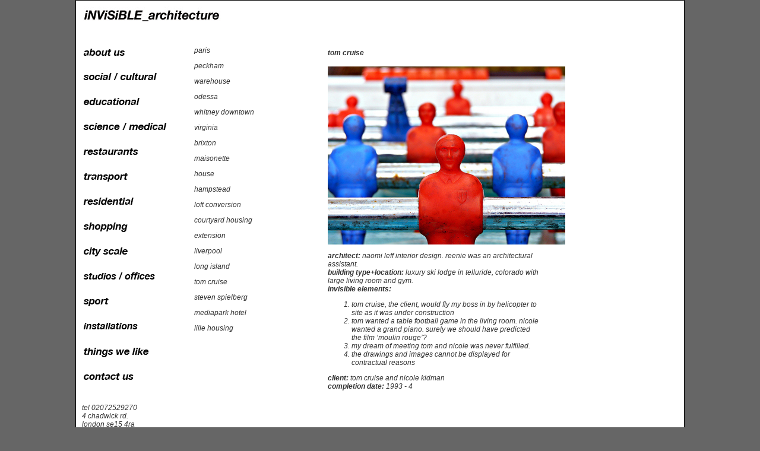

--- FILE ---
content_type: text/html
request_url: http://invisiblearchitecture.co.uk/project/residential/Tom%20Cruise/index.html
body_size: 4403
content:
<!DOCTYPE html PUBLIC "-//W3C//DTD XHTML 1.0 Transitional//EN" "http://www.w3.org/TR/xhtml1/DTD/xhtml1-transitional.dtd">
<html xmlns="http://www.w3.org/1999/xhtml"><!-- InstanceBegin template="/Templates/residential template.dwt" codeOutsideHTMLIsLocked="false" -->
<head>
<meta http-equiv="Content-Type" content="text/html; charset=UTF-8" />
<!-- InstanceBeginEditable name="doctitle" -->
<title>Untitled Document</title>
<!-- InstanceEndEditable -->
<style type="text/css"> 
<!-- 
body  {
	background: #666666;
	margin: 0; /* it's good practice to zero the margin and padding of the body element to account for differing browser defaults */
	padding: 0;
	text-align: center; /* this centers the container in IE 5* browsers. The text is then set to the left aligned default in the #container selector */
	color: #F0F0F0;
	font-family: Verdana, Arial, Helvetica, sans-serif;
	font-size: 100%;
}
.thrColLiqHdr #container {
	width: 80%;  /* this will create a container 80% of the browser width */
	background: #FFFFFF;
	margin: 0 auto; /* the auto margins (in conjunction with a width) center the page */
	border: 1px solid #000000;
	text-align: left;
	font-size: 12pt;
	color: #333;
} 
.thrColLiqHdr #header {
	padding: 0 10px;  /* this padding matches the left alignment of the elements in the divs that appear beneath it. If an image is used in the #header instead of text, you may want to remove the padding. */
	background-color: #FFF;
} 
.thrColLiqHdr #header h1 {
	margin: 0; /* zeroing the margin of the last element in the #header div will avoid margin collapse - an unexplainable space between divs. If the div has a border around it, this is not necessary as that also avoids the margin collapse */
	padding: 10px 0; /* using padding instead of margin will allow you to keep the element away from the edges of the div */
}

/* Tips for sidebars:
1. Since we are working in percentages, it's best not to use side padding on the sidebars. It will be added to the width for standards compliant browsers creating an unknown actual width. 
2. Space between the side of the div and the elements within it can be created by placing a left and right margin on those elements as seen in the ".thrColLiqHdr #sidebar1 p" rule.
3. Since Explorer calculates widths after the parent element is rendered, you may occasionally run into unexplained bugs with percentage-based columns. If you need more predictable results, you may choose to change to pixel sized columns.
*/
.thrColLiqHdr #sidebar1 {
	float: left; /* this element must precede in the source order any element you would like it be positioned next to */
	width: 16%; /* top and bottom padding create visual space within this div  */
	background-color: #FFF;
	padding-top: 15px;
	padding-right: 0;
	padding-bottom: 15px;
	padding-left: 0;
}
.thrColLiqHdr #sidebar2 {
	float: left; /* this element must precede in the source order any element you would like it be positioned next to */
	width: 23%; /* top and bottom padding create visual space within this div */
	padding-top: 15px;
	padding-right: 0;
	padding-bottom: 15px;
	padding-left: 25px;
	font-family: Verdana, Geneva, sans-serif;
	font-size: 9px;
	background-color: #FFF;
}
.thrColLiqHdr #sidebar1 p, .thrColLiqHdr #sidebar1 h3, .thrColLiqHdr #sidebar2 p, .thrColLiqHdr #sidebar2 h3 {
	margin-left: 10px; /* the left and right margin should be given to every element that will be placed in the side columns */
	margin-right: 10px;
	font-size: 9pt;
	color: #333;
	font-style: italic;
}

/* Tips for mainContent:
1. the space between the mainContent and sidebars is created with the left and right margins on the mainContent div.
2. to avoid float drop at a supported minimum 800 x 600 resolution, elements within the mainContent div should be 300px or smaller (this includes images).
3. in the Internet Explorer Conditional Comment below, the zoom property is used to give the mainContent "hasLayout." This avoids several IE-specific bugs.
*/
.thrColLiqHdr #mainContent {
	float: left;
	width: 30em;
	padding-top: 15px;
	padding-right: 0px;
	padding-bottom: 15px;
	padding-left: 0px;
	font-size: 9pt;
	font-style: italic;
}

.thrColLiqHdr #footer { 
	padding: 0 10px; /* this padding matches the left alignment of the elements in the divs that appear above it. */
	background:#DDDDDD;
} 
.thrColLiqHdr #footer p {
	margin: 0; /* zeroing the margins of the first element in the footer will avoid the possibility of margin collapse - a space between divs */
	padding: 10px 0; /* padding on this element will create space, just as the the margin would have, without the margin collapse issue */
	font-size: 10px;
	color: #333;
}

/* Miscellaneous classes for reuse */
.fltrt { /* this class can be used to float an element right in your page. The floated element must precede the element it should be next to on the page. */
	float: right;
	margin-left: 8px;
}
.fltlft { /* this class can be used to float an element left in your page The floated element must precede the element it should be next to on the page. */
	float: left;
	margin-right: 8px;
}
.clearfloat { /* this class should be placed on a div or break element and should be the final element before the close of a container that should fully contain its child floats */
	clear:both;
    height:0;
    font-size: 1px;
    line-height: 0px;
}
a:link {
	color: #333;
	text-decoration: none;
}
a:visited {
	text-decoration: none;
}
a:hover {
	color: #999;
}
a:active {
	text-decoration: none;
	color: #999;
}
--> 
</style><!--[if IE]>
<style type="text/css"> 
/* place css fixes for all versions of IE in this conditional comment */
.thrColLiqHdr #sidebar2, .thrColLiqHdr #sidebar1 { padding-top: 30px; }
.thrColLiqHdr #mainContent { zoom: 1; padding-top: 15px; }
/* the above proprietary zoom property gives IE the hasLayout it needs to avoid several bugs */
</style>
<![endif]-->
<script type="text/javascript">
<!--
function MM_preloadImages() { //v3.0
  var d=document; if(d.images){ if(!d.MM_p) d.MM_p=new Array();
    var i,j=d.MM_p.length,a=MM_preloadImages.arguments; for(i=0; i<a.length; i++)
    if (a[i].indexOf("#")!=0){ d.MM_p[j]=new Image; d.MM_p[j++].src=a[i];}}
}
function MM_swapImgRestore() { //v3.0
  var i,x,a=document.MM_sr; for(i=0;a&&i<a.length&&(x=a[i])&&x.oSrc;i++) x.src=x.oSrc;
}
function MM_findObj(n, d) { //v4.01
  var p,i,x;  if(!d) d=document; if((p=n.indexOf("?"))>0&&parent.frames.length) {
    d=parent.frames[n.substring(p+1)].document; n=n.substring(0,p);}
  if(!(x=d[n])&&d.all) x=d.all[n]; for (i=0;!x&&i<d.forms.length;i++) x=d.forms[i][n];
  for(i=0;!x&&d.layers&&i<d.layers.length;i++) x=MM_findObj(n,d.layers[i].document);
  if(!x && d.getElementById) x=d.getElementById(n); return x;
}

function MM_swapImage() { //v3.0
  var i,j=0,x,a=MM_swapImage.arguments; document.MM_sr=new Array; for(i=0;i<(a.length-2);i+=3)
   if ((x=MM_findObj(a[i]))!=null){document.MM_sr[j++]=x; if(!x.oSrc) x.oSrc=x.src; x.src=a[i+2];}
}
//-->
</script>
<!-- InstanceBeginEditable name="head" -->
<!-- InstanceEndEditable -->
</head>

<body class="thrColLiqHdr" onload="MM_preloadImages('../../../site_media/img/mainMenuOver/about usOVER.gif','../../../site_media/img/mainMenuOver/socialOVER.gif','../../../site_media/img/mainMenuOver/educationalOVER.gif','../../../site_media/img/mainMenuOver/scienceOVER.gif','../../../site_media/img/mainMenuOver/restaurantsOVER.gif','../../../site_media/img/mainMenuOver/transportOVER.gif','../../../site_media/img/mainMenuOver/residentialOVER.gif','../../../site_media/img/mainMenuOver/shoppingOVER.gif','../../../site_media/img/mainMenuOver/cityscaleOVER.gif','../../../site_media/img/mainMenuOver/officeOVER.gif','../../../site_media/img/mainMenuOver/sportOVER.gif','../../../site_media/img/mainMenuOver/thingswelikeOVER.gif','../../../site_media/img/mainMenuOver/contactusOVER.gif','../../../site_media/img/invisible architectureOVER.gif','../../../site_media/img/mainMenuOver/installationsOVER.gif')">

<div id="container">
 <div id="header">
    <h1><a href="../../../index.html" onmouseout="MM_swapImgRestore()" onmouseover="MM_swapImage('Image14','','../../../site_media/img/invisible architectureOVER.gif',1)"><img src="../../../site_media/img/invisible architecture.gif" name="Image14" width="240" height="30" border="0" id="Image14" /></a></h1>
  <!-- end #header --></div>
  <div id="sidebar1">
    <p><a href="../../about us/index.html" onmouseout="MM_swapImgRestore()" onmouseover="MM_swapImage('Image18','','../../../site_media/img/mainMenuOver/about usOVER.gif',1)"><img src="../../../site_media/img/mainMenu/about us.gif" name="Image18" width="130" height="30" border="0" id="Image18" /></a></p>
    <p><a href="../../social cultural/index.html" onmouseout="MM_swapImgRestore()" onmouseover="MM_swapImage('Image19','','../../../site_media/img/mainMenuOver/socialOVER.gif',1)"><img src="../../../site_media/img/mainMenu/social.gif" name="Image19" width="130" height="30" border="0" id="Image19" /></a></p>
    <p><a href="../../educational/index.html" onmouseout="MM_swapImgRestore()" onmouseover="MM_swapImage('Image20','','../../../site_media/img/mainMenuOver/educationalOVER.gif',1)"><img src="../../../site_media/img/mainMenu/educational.gif" name="Image20" width="130" height="30" border="0" id="Image20" /></a></p>
    <p><a href="../../science medical/index.html" onmouseout="MM_swapImgRestore()" onmouseover="MM_swapImage('Image21','','../../../site_media/img/mainMenuOver/scienceOVER.gif',1)"><img src="../../../site_media/img/mainMenu/science.gif" name="Image21" width="150" height="30" border="0" id="Image21" /></a></p>
    <p><a href="../../restaurants/index.html" onmouseout="MM_swapImgRestore()" onmouseover="MM_swapImage('Image22','','../../../site_media/img/mainMenuOver/restaurantsOVER.gif',1)"><img src="../../../site_media/img/mainMenu/restaurants.gif" name="Image22" width="130" height="30" border="0" id="Image22" /></a></p>
    <p><a href="../../transport/index.html" onmouseout="MM_swapImgRestore()" onmouseover="MM_swapImage('Image23','','../../../site_media/img/mainMenuOver/transportOVER.gif',1)"><img src="../../../site_media/img/mainMenu/transport.gif" name="Image23" width="130" height="30" border="0" id="Image23" /></a></p>
    <p><a href="../index.html" onmouseout="MM_swapImgRestore()" onmouseover="MM_swapImage('Image24','','../../../site_media/img/mainMenuOver/residentialOVER.gif',1)"><img src="../../../site_media/img/mainMenu/residential.gif" name="Image24" width="130" height="30" border="0" id="Image24" /></a></p>
    <p><a href="../../shopping/index.html" onmouseout="MM_swapImgRestore()" onmouseover="MM_swapImage('Image25','','../../../site_media/img/mainMenuOver/shoppingOVER.gif',1)"><img src="../../../site_media/img/mainMenu/shopping.gif" name="Image25" width="130" height="30" border="0" id="Image25" /></a></p>
    <p><a href="../../city scale/index.html" onmouseout="MM_swapImgRestore()" onmouseover="MM_swapImage('Image15','','../../../site_media/img/mainMenuOver/cityscaleOVER.gif',1)"><img src="../../../site_media/img/mainMenu/cityscale.gif" name="Image15" width="130" height="30" border="0" id="Image15" /></a></p>
    <p><a href="../../office/index.html" onmouseout="MM_swapImgRestore()" onmouseover="MM_swapImage('Image16','','../../../site_media/img/mainMenuOver/officeOVER.gif',1)"><img src="../../../site_media/img/mainMenu/office.gif" name="Image16" width="130" height="30" border="0" id="Image16" /></a></p>
    <p><a href="../../sport/index.html" onmouseout="MM_swapImgRestore()" onmouseover="MM_swapImage('Image17','','../../../site_media/img/mainMenuOver/sportOVER.gif',1)"><img src="../../../site_media/img/mainMenu/sport.gif" name="Image17" width="130" height="30" border="0" id="Image17" /></a></p>
    <p><a href="../../Installations/index.html" onmouseout="MM_swapImgRestore()" onmouseover="MM_swapImage('Image28','','../../../site_media/img/mainMenuOver/installationsOVER.gif',1)"><img src="../../../site_media/img/mainMenu/installations.gif" name="Image28" width="130" height="30" border="0" id="Image28" /></a></p>
    <p><a href="../../thingswelike/index.html" onmouseout="MM_swapImgRestore()" onmouseover="MM_swapImage('Image26','','../../../site_media/img/mainMenuOver/thingswelikeOVER.gif',1)"><img src="../../../site_media/img/mainMenu/thingswelike.gif" name="Image26" width="130" height="30" border="0" id="Image26" /></a></p>
    <p><a href="../../contactus/index.html" onmouseout="MM_swapImgRestore()" onmouseover="MM_swapImage('Image27','','../../../site_media/img/mainMenuOver/contactusOVER.gif',1)"><img src="../../../site_media/img/mainMenu/cuntactus.gif" name="Image27" width="130" height="30" border="0" id="Image27" /></a></p>
    <p><br />
tel 02072529270<br />
4 chadwick rd.<br />
london se15 4ra</p>
  <!-- end #sidebar1 --></div>
<div class="thrColLiqHdr" id="sidebar2">
    <p><a href="../paris/index.html">paris</a></p>
    <p><a href="../peckham/index.html">peckham</a></p>
    <p><a href="../warehouse/index.html">warehouse</a></p>
    <p><a href="../odessa/index.html">odessa</a></p>
    <p><a href="../../social cultural/whitney downtown/index.html">whitney downtown</a></p>
    <p><a href="../virginia/index.html">virginia</a></p>
    <p><a href="../brixton/index.html">brixton</a></p>
    <p><a href="../maisonette/index.html">maisonette</a></p>
    <p><a href="../house/index.html">house</a></p>
    <p><a href="../hampstead/index.html">hampstead</a></p>
    <p><a href="../loft conversion/index.html">loft conversion</a></p>
    <p><a href="../courtyard housing/index.html">courtyard housing</a></p>
    <p><a href="../extension/index.html">extension</a></p>
    <p><a href="../liverpool/index.html">liverpool</a></p>
    <p><a href="../long island/index.html">long island</a></p>
    <p><a href="index.html">tom cruise</a></p>
    <p><a href="../Steven Spielberg/index.html">steven spielberg</a></p>
    <p><a href="../../office/mediapark/index.html">mediapark hotel</a></p>
    <p><a href="../../shopping/lille shopping/index.html">lille housing</a></p>
    <p><a href="../long island/index.html"><br />
    </a></p>
  </div>
  <!-- InstanceBeginEditable name="EditRegion3" -->
  <div class="thrColLiqHdr" id="mainContent">
    <h4 class="thrColLiqHdr">tom cruise</h4>
    <p><img src="../../../Inv.Arch Converted 400x300/Tom cruise/3356961824_25c0271f51[1].jpg" width="400" height="300" /></p>
    <p><strong>architect: </strong>naomi leff interior design. reenie was an architectural assistant. <br />
      <strong>building type+location: </strong>luxury ski lodge in telluride, colorado with large living room and gym. <br />
      <strong>invisible elements: </strong></p>
    <ol>
      <li>tom cruise, the client, would fly my boss in by helicopter to site as it was under construction</li>
      <li>tom wanted a table football game in the living room. nicole wanted a grand piano. surely we should have predicted the film ‘moulin rouge’?</li>
      <li>my dream of meeting tom and nicole was never fulfilled. </li>
      <li>the drawings and images cannot be displayed for contractual reasons </li>
    </ol>
    <p><strong>client: </strong>tom cruise and nicole kidman<br />
    <strong>completion date: </strong>1993 - 4<strong></strong></p>
<h5 class="thrColLiqHdr">&nbsp;</h5>
    <h5> <span id="mainContent"><strong><em>
      <!-- end #mainContent -->
    </em></strong></span></h5>
  </div>
  <!-- InstanceEndEditable -->
  <h3>
	  <!-- This clearing element should immediately follow the #mainContent div in order to force the #container div to contain all child floats -->
	  <br class="clearfloat" />
  </h3>
  <div id="footer"> 
    <p>&nbsp;</p>
  <!-- end #footer --></div>
<!-- end #container --></div>
</body>
<!-- InstanceEnd --></html>
